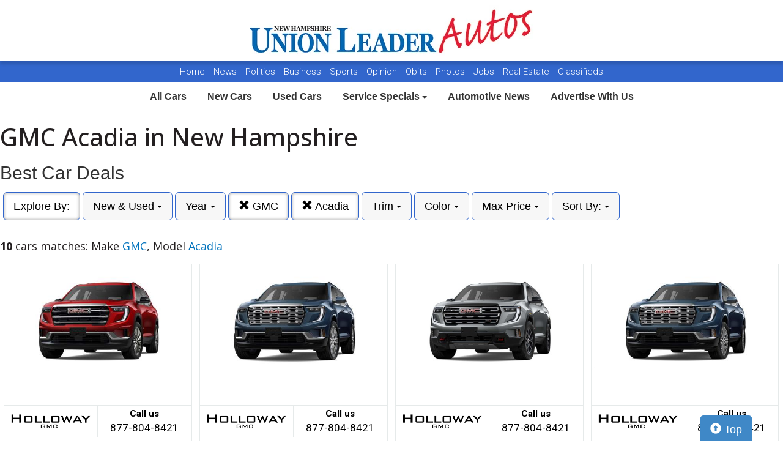

--- FILE ---
content_type: text/html; charset=UTF-8
request_url: https://autos.unionleader.com/search?&sf_make=GMC&sf_model=Acadia
body_size: 8779
content:
<!doctype html>
<html lang="en">
<head>
<meta http-equiv="Content-Type" content="text/html; charset=utf-8" />
<title>GMC Acadia in New Hampshire</title>
<meta name="description" content="Schedule Your Test Drive Today! Make GMC,  Model Acadia">
<meta name="viewport" content="width=device-width, initial-scale=1, maximum-scale=5, user-scalable=yes">
<meta name="format-detection" content="telephone=yes">
<link rel="icon" type="image/png" href="https://autos.unionleader.com/fledit/res/website-37-site_favicon_image.png" />

<script src="https://ajax.googleapis.com/ajax/libs/jquery/3.5.1/jquery.min.js"></script>


<!-- Latest compiled and minified CSS -->
<link rel="stylesheet" href="https://stackpath.bootstrapcdn.com/bootstrap/3.4.1/css/bootstrap.min.css" integrity="sha384-HSMxcRTRxnN+Bdg0JdbxYKrThecOKuH5zCYotlSAcp1+c8xmyTe9GYg1l9a69psu" crossorigin="anonymous"   media="all">



<!-- Latest compiled and minified JavaScript -->
<script src="https://stackpath.bootstrapcdn.com/bootstrap/3.4.1/js/bootstrap.min.js" integrity="sha384-aJ21OjlMXNL5UyIl/XNwTMqvzeRMZH2w8c5cRVpzpU8Y5bApTppSuUkhZXN0VxHd" crossorigin="anonymous" async></script>

<link href="https://fonts.googleapis.com/css?family=Nunito:800|Open+Sans:500,600,700,800,800i,normal|Roboto:300,400,700,900" rel="stylesheet"  media="all"> 
	<link href='https://fonts.googleapis.com/css?family=Roboto:400,300,100,500,700,900' rel='stylesheet' type='text/css'  media="all">
	<link href='https://fonts.googleapis.com/css?family=Open+Sans:400,600,700,800' rel='stylesheet' type='text/css'  media="all">
	
<!--
<link href="layout.css" rel="stylesheet"> 
--->





<link rel="stylesheet" type="text/css" href="/fledit/get/website/37.css?minify=1&webp=1&98654" media="all">
<script type="text/javascript">


var et_url = 'https://analytics-prd.aws.wehaa.net/api/v1/trackings';
var trk_domain = "autos.unionleader.com";
var trk_source = "website";
var trk_group = "default";

function et_send(data){
    var xhr = new XMLHttpRequest();
    //xhr.withCredentials = true;
    xhr.addEventListener("readystatechange", function () {
      if (this.readyState === this.DONE) {
        //console.log(this.responseText);
      }
    });
    xhr.open("POST", et_url);
    xhr.setRequestHeader("content-type", "application/json");
    xhr.setRequestHeader("x-tenant", 'ua-90558582-1');
    //xhr.setRequestHeader("auth", et_token);
    xhr.setRequestHeader("x-cat", 'dealers');
    xhr.send(data);

}



</script>


<script type="text/javascript">
    /*begin elastic tracking*/
    var data_send = {         trk_group: trk_group    };
    var tracking_data = JSON.stringify({ "action": "pageview", "category": 'search',  "value": 1, "domain": trk_domain, "source": trk_source, "label": data_send });
    et_send(tracking_data);
    /*end elastic tracking*/
</script>
</head>

<body class="search-grid-container">

	<a class="skip-to-content-link" href="#nav_bar">skip to content</a>
<script type='text/javascript' src='//platform-api.sharethis.com/js/sharethis.js#property=58b6df06bdcfdf001263b51e&product=inline-share-buttons' async='async' defer></script>





<div id="main_logo_bar">
		<a href="/" class="logo has_logo_responsive" title="home">
		&nbsp;
	</a>
</div>
<nav id="navExternal">

  <div id="navExternalItems">
    <div>
      <a href="http://www.unionleader.com/" target="_blank" rel="noopener">Home</a>
      <a href="http://www.unionleader.com/news/" target="_blank" rel="noopener">News</a>
      <a href="http://www.unionleader.com/news/politics/" target="_blank" rel="noopener">Politics</a>
      <a href="http://www.unionleader.com/news/business/" target="_blank" rel="noopener"> Business </a>
      <a href="http://www.unionleader.com/sports/" target="_blank" rel="noopener"> Sports </a>
      <a href="http://www.unionleader.com/opinion/" target="_blank" rel="noopener"> Opinion </a>
      <a href="https://www.legacy.com/obituaries/unionleader/" target="_blank" rel="noopener"> Obits </a>
      
      <a href="http://www.unionleader.com/multimedia/" target="_blank" rel="noopener"> Photos </a>
      <a href="https://newhampshireunionleader.jobboard.io/" target="_blank" rel="noopener"> Jobs </a>
      <a href="http://www.unionleader.com/news/homes/" target="_blank" rel="noopener"> Real Estate </a>
      <a href="http://www.unionleader.com/classifieds/" target="_blank" rel="noopener"> Classifieds </a>

    </div>
  </div>
</nav>
<style>
#navExternal{

text-align: center;
font-size: 15px;

background-color: #3266cc;
color:#ffffff;
height:34px !important; 
line-height:34px !important; 
min-height: 34px !important; 
text-align:center;
border-radius:0px;
overflow:hidden !important;
}
#navExternalItems{
overflow:hidden !important;
display: flex !important;
justify-content: center;
}
#navExternal a{
color:#ffffff;
text-decoration:none;
margin: 0px 5px 0px 5px;
font-family: "Roboto", sans-serif;
font-weight: 300 !important;
}


#nav-top-cus{

padding: 2px 0px 2px 0px;
border-bottom: solid 1px #1e1e1e;
}
#nav-top-cus .btn-default{
border-color:white;
font-weight:bold;
padding: 10px 14px;
font-size: 16px;
}

.navbar-toggle .icon-bar{
background-color: #000;
}
</style>

<nav id="nav-top-cus" style="text-align: center;" class="main_content_width">
<div class="container-fluid">
<div class="navbar-header">
	


	<button type="button" class="navbar-toggle collapsed" data-toggle="collapse" data-target="#navbarSupportedContent" aria-expanded="false">
	        <span class="sr-only">Toggle navigation</span>
	        <span class="icon-bar"></span>
	        <span class="icon-bar"></span>
	        <span class="icon-bar"></span>
	      </button>
</div>

	<div class="collapse navbar-collapse" id="navbarSupportedContent">
<a href="/" class="btn btn-default btn-sm">All Cars</a>
	<a href="/search?ctype=New" class="btn btn-default btn-sm">New Cars</a>
	<a href="/search?ctype=Used" class="btn btn-default btn-sm">Used Cars</a>


<div class="btn-group" role="group">
							<button type="button" class="btn btn-default dropdown-toggle" data-toggle="dropdown" aria-haspopup="true" aria-expanded="false" id="drop_ncs">
							Service Specials
							<span class="caret"></span>
							</button>
							<ul class="dropdown-menu dropdown-menu-center" id="menu_ncs">
			</ul></div>

	<a href="http://www.unionleader.com/news/business/transportation/" class="btn btn-default btn-sm" rel="noopener">Automotive News</a>
	<a href="http://www.unionleader.com/advertising/jumpstart-your-new-and-used-car-advertising-strategy/article_84ba3152-dc9e-11e8-8ced-37438ae721ed.html" class="btn btn-default btn-sm" rel="noopener">Advertise With Us</a>

	
	</div>
</div>
</nav>

<div class="search-grid-container-all main_content_width">
	
<!--------------- ----------------->


<div class="search-grid-container-header">

	<div class="main_content_width">
		<div id="h1_area" class="">

			<div id="the_h1"><h1>GMC Acadia in New Hampshire</h1></div>
			<span id="the_h2"><h2>Best Car Deals</h2></span>

		</div>
	</div>

	

	<div class="" id="nav_bar">
	
<div id="navtop" style="width: 100%" class="main_content_width">
	<nav>

		<div class="btn-group" role="group" style="margin-top: 5px;">
			<button type="button" class="btn btn-default active" aria-expanded="false" id="btn_filter_by">Explore By:	</button>
		</div>

						<div class="btn-group" role="group" style="margin-top: 5px;">
							<button type="button" class="btn btn-default dropdown-toggle" data-toggle="dropdown" aria-haspopup="true" aria-expanded="false" id="drop_ctype">
							New & Used
							<span class="caret"></span>
							</button>
							<ul class="dropdown-menu dropdown-menu-center" id="menu_ctype">
				<li><a href="./search?sf_make=GMC&sf_model=Acadia&ctype=New" onclick="return loadCarList(this.href);"><span id="filter_opt_New">New</span> (7)</a></li><li><a href="./search?sf_make=GMC&sf_model=Acadia&ctype=Used" onclick="return loadCarList(this.href);"><span id="filter_opt_Used">Used</span> (3)</a></li> </ul></div>

						<div class="btn-group" role="group" style="margin-top: 5px;">
							<button type="button" class="btn btn-default dropdown-toggle" data-toggle="dropdown" aria-haspopup="true" aria-expanded="false" id="drop_sf_year">
							Year
							<span class="caret"></span>
							</button>
							<ul class="dropdown-menu dropdown-menu-center" id="menu_sf_year">
				<li><a href="./search?sf_make=GMC&sf_model=Acadia&sf_year=2026" onclick="return loadCarList(this.href);">2026 (5)</a></li><li><a href="./search?sf_make=GMC&sf_model=Acadia&sf_year=2025" onclick="return loadCarList(this.href);">2025 (2)</a></li><li><a href="./search?sf_make=GMC&sf_model=Acadia&sf_year=2023" onclick="return loadCarList(this.href);">2023 (2)</a></li><li><a href="./search?sf_make=GMC&sf_model=Acadia&sf_year=2022" onclick="return loadCarList(this.href);">2022 (1)</a></li> </ul></div>

					<div class="btn-group" role="group" style="margin-top: 5px;">
						<a href="./search?" onclick="return loadCarList(this.href);" type="button" class="btn btn-default dropdown-toggle active">
						<span class="glyphicon glyphicon-remove"></span> 
						GMC
			
						</a>
						</div>
			

					<div class="btn-group" role="group" style="margin-top: 5px;">
						<a href="./search?sf_make=GMC&" onclick="return loadCarList(this.href);" type="button" class="btn btn-default dropdown-toggle active">
						<span class="glyphicon glyphicon-remove"></span> 
						Acadia
			
						</a>
						</div>
			

						<div class="btn-group" role="group" style="margin-top: 5px;">
							<button type="button" class="btn btn-default dropdown-toggle" data-toggle="dropdown" aria-haspopup="true" aria-expanded="false" id="drop_sf_trim">
							Trim
							<span class="caret"></span>
							</button>
							<ul class="dropdown-menu dropdown-menu-center" id="menu_sf_trim">
				<li><a href="./search?sf_make=GMC&sf_model=Acadia&sf_trim=AWD+Elevation" onclick="return loadCarList(this.href);">AWD Elevation (1)</a></li><li><a href="./search?sf_make=GMC&sf_model=Acadia&sf_trim=AWD+Denali" onclick="return loadCarList(this.href);">AWD Denali (3)</a></li><li><a href="./search?sf_make=GMC&sf_model=Acadia&sf_trim=AWD+AT4" onclick="return loadCarList(this.href);">AWD AT4 (2)</a></li><li><a href="./search?sf_make=GMC&sf_model=Acadia&sf_trim=AWD+Denali+Ultimate" onclick="return loadCarList(this.href);">AWD Denali Ultimate (1)</a></li> </ul></div>

						<div class="btn-group" role="group" style="margin-top: 5px;">
							<button type="button" class="btn btn-default dropdown-toggle" data-toggle="dropdown" aria-haspopup="true" aria-expanded="false" id="drop_sf_color">
							Color
							<span class="caret"></span>
							</button>
							<ul class="dropdown-menu dropdown-menu-center" id="menu_sf_color">
				<li><a href="./search?sf_make=GMC&sf_model=Acadia&sf_color=Volcanic+Red+Tintcoat" onclick="return loadCarList(this.href);">Volcanic Red Tintcoat (1)</a></li><li><a href="./search?sf_make=GMC&sf_model=Acadia&sf_color=Downpour+Metallic" onclick="return loadCarList(this.href);">Downpour Metallic (2)</a></li><li><a href="./search?sf_make=GMC&sf_model=Acadia&sf_color=Sterling+Metallic" onclick="return loadCarList(this.href);">Sterling Metallic (1)</a></li><li><a href="./search?sf_make=GMC&sf_model=Acadia&sf_color=Ebony+Twilight+Metallic+Jet+Black%2C+Perforated+Leather-Appointed+Seat+Trim" onclick="return loadCarList(this.href);">Ebony Twilight Metallic Jet Black, Perforated Leather-Appointed Seat Trim (1)</a></li><li><a href="./search?sf_make=GMC&sf_model=Acadia&sf_color=Glacier+White+Tricoat" onclick="return loadCarList(this.href);">Glacier White Tricoat (2)</a></li><li><a href="./search?sf_make=GMC&sf_model=Acadia&sf_color=Summit+White+Jet+Black%2C+Premium+Cloth+Seat+Trim" onclick="return loadCarList(this.href);">Summit White Jet Black, Premium Cloth Seat Trim (2)</a></li><li><a href="./search?sf_make=GMC&sf_model=Acadia&sf_color=Summit+White" onclick="return loadCarList(this.href);">Summit White (1)</a></li> </ul></div>




						<div class="btn-group" role="group" style="margin-top: 5px;">
							<button type="button" class="btn btn-default dropdown-toggle" data-toggle="dropdown" aria-haspopup="true" aria-expanded="false" id="drop_max_price">
							Max Price
							<span class="caret"></span>
							</button>
							<ul class="dropdown-menu dropdown-menu-center" id="menu_max_price">
				<li><a href="./search?sf_make=GMC&sf_model=Acadia&max_price=30000" onclick="return loadCarList(this.href);"> &lt; $30,000 (2)</a></li><li><a href="./search?sf_make=GMC&sf_model=Acadia&max_price=35000" onclick="return loadCarList(this.href);"> &lt; $35,000 (3)</a></li><li><a href="./search?sf_make=GMC&sf_model=Acadia&max_price=50000" onclick="return loadCarList(this.href);"> &lt; $50,000 (4)</a></li><li><a href="./search?sf_make=GMC&sf_model=Acadia&max_price=55000" onclick="return loadCarList(this.href);"> &lt; $55,000 (6)</a></li><li><a href="./search?sf_make=GMC&sf_model=Acadia&max_price=65000" onclick="return loadCarList(this.href);"> &lt; $65,000 (7)</a></li><li><a href="./search?sf_make=GMC&sf_model=Acadia&max_price=70000" onclick="return loadCarList(this.href);"> &lt; $70,000 (10)</a></li> </ul></div>

					<div class="btn-group" role="group" style="margin-top: 5px;">
						<button type="button" class="btn btn-default dropdown-toggle" data-toggle="dropdown" aria-haspopup="true" aria-expanded="false" id="drop_sort">
						Sort By: <b></b>
						<span class="caret"></span>
						</button>
						<ul class="dropdown-menu dropdown-menu-center" id="menu_sort">
			<li><a href="./search?sf_make=GMC&sf_model=Acadia&sort=priceDesc" onclick="return loadCarList(this.href);" rel="nofollow">Highest Price</a></li><li><a href="./search?sf_make=GMC&sf_model=Acadia&sort=priceAsc" onclick="return loadCarList(this.href);" rel="nofollow">Lowest Price</a></li><li><a href="./search?sf_make=GMC&sf_model=Acadia&sort=discountDesc" onclick="return loadCarList(this.href);" rel="nofollow">Highest Discount</a></li><li><a href="./search?sf_make=GMC&sf_model=Acadia&sort=monthDesc" onclick="return loadCarList(this.href);" rel="nofollow">$ / Month Desc</a></li><li><a href="./search?sf_make=GMC&sf_model=Acadia&sort=monthAsc" onclick="return loadCarList(this.href);" rel="nofollow">$ / Month Asc</a></li> </ul></div>

		<input type="hidden" id="current_page" value="1" /><input type="hidden" id="filter_ctype" value="" /><input type="hidden" id="filter_location" value="" /><input type="hidden" id="filter_sf_year" value="" /><input type="hidden" id="filter_sf_bodyStyle" value="" /><input type="hidden" id="filter_sf_make" value="GMC" /><input type="hidden" id="filter_sf_model" value="Acadia" /><input type="hidden" id="filter_author_id" value="" /><input type="hidden" id="filter_sf_fuel_type" value="" /><input type="hidden" id="filter_max_price" value="" /><input type="hidden" id="filter_sf_trim" value="" /><input type="hidden" id="filter_sf_color" value="" /><input type="hidden" id="filter_sort" value="dealerPriorityDesc" />

	</nav>
</div>
	</div><!-- /.container-fluid -->

	
</div>
<!---------------- ---------------->

<div class="main_content_width">
	<div id="cars_content">
		<div id="cars_num_info" ><p><span>10</span> cars matches: Make <b>GMC</b>,  Model <b>Acadia</b></p></div>
		
		<div id="car_list">
			<div class="cars-grid-list">
				<div class="car-grid dealer659" data-article-id="5116448" data-dealer-id="659" data-section-id="1224">
<a href="https://autos.unionleader.com/go.php?dealer_id=659&article_id=5116448&ga_id=UA-90558582-1&source=website&url=https%3A%2F%2Fwww.hollowayauto.com%2Fnew-Portsmouth-2025-GMC-Acadia-AWD%2BElevation-1GKENNRS1SJ202517%3Futm_source%3DUnion_Leader%26utm_medium%3DOnline%26utm_campaign%3DUnionLeaderAutos%26utm_content%3DWPC%2C1.pid%2C0.did%2C659.didb%2C659.aid%2C5116448.sid%2C0.gap%2C90558582_1.xso%2Cwebsite&vh=3dd961814f657157425cdfc19d204dcbf43adff4" target="_blank" class="track-car-clk" rel="nofollow">
	<div class="car-img-container">

			<img src="https://cars-static.wehaacdn.com/autoevents-aws-wehaa-net/web/images/img.52185049.480x0.0.jpg" class="img-responsive main-image"  onerror="if (this.src != '/web/css/themes/default/imgs/default-photo.png') this.src = '/event/nopicture.jpg';" alt="2025 GMC Acadia." >
	</div>
			<div class="logo-phone ">
				<div class="logo">
					<img src="https://cars-static.wehaacdn.com/autoevents-aws-wehaa-net/web/images/img.48293409.png" class="img-responsive dealer-logo" alt="Holloway Buick GMC">
				</div>
				<div class="phone_c">
					Call us<br>
					<div class="phone">877-804-8421</div>
				</div>
			</div>
			<div class="data-pad">
				<div class="flexc">
					<div class="title">2025 GMC Acadia</div>
				</div>

				<div class="car-vin-stock">
					<div class="sf_vin">VIN: <b>1GKENNRS1SJ202517</b></div>
					<div class="sf_stock">STOCK #: <b>G25122</b></div>
				</div>

				<div class="msrp_price_txt " > 
					<div class="price_label">
						MSRP:
					</div>
					<div class="price">
						$49,575&nbsp;&nbsp;&nbsp;
					</div>
				</div>

				<div class="discount_txt " > 
					<div class="price_label">
						Dealer Discount
					</div>
					<div class="price">
						$4,001&nbsp;&nbsp;&nbsp;
					</div>
				</div>

				<div class="discount_txt" style="display:none"> 
					<div class="price_label">
						&nbsp;&nbsp;&nbsp;Phone
					</div>
					<div class="price">
						-&nbsp;&nbsp;&nbsp;
					</div>
				</div>

			</div>
				<div class="price_txt">
					<div class="price_label">
						<span>Click Here</span>
					</div>
					<div class="price">
						$45,574
					</div>
				</div>
</a>
</div><div class="car-grid dealer659" data-article-id="5237780" data-dealer-id="659" data-section-id="1224">
<a href="https://autos.unionleader.com/go.php?dealer_id=659&article_id=5237780&ga_id=UA-90558582-1&source=website&url=https%3A%2F%2Fwww.hollowayauto.com%2Fnew-Portsmouth-2026-GMC-Acadia-AWD%2BDenali-1GKENRKS5TJ264845%3Futm_source%3DUnion_Leader%26utm_medium%3DOnline%26utm_campaign%3DUnionLeaderAutos%26utm_content%3DWPC%2C1.pid%2C0.did%2C659.didb%2C659.aid%2C5237780.sid%2C0.gap%2C90558582_1.xso%2Cwebsite&vh=128477ac7088dd7d603af839b48976e03c9792f1" target="_blank" class="track-car-clk" rel="nofollow">
	<div class="car-img-container">

			<img src="https://cars-static.wehaacdn.com/autoevents-aws-wehaa-net/web/images/img.52185103.480x0.0.jpg" class="img-responsive main-image"  onerror="if (this.src != '/web/css/themes/default/imgs/default-photo.png') this.src = '/event/nopicture.jpg';" alt="2026 GMC Acadia." >
	</div>
			<div class="logo-phone ">
				<div class="logo">
					<img src="https://cars-static.wehaacdn.com/autoevents-aws-wehaa-net/web/images/img.48293409.png" class="img-responsive dealer-logo" alt="Holloway Buick GMC">
				</div>
				<div class="phone_c">
					Call us<br>
					<div class="phone">877-804-8421</div>
				</div>
			</div>
			<div class="data-pad">
				<div class="flexc">
					<div class="title">2026 GMC Acadia</div>
				</div>

				<div class="car-vin-stock">
					<div class="sf_vin">VIN: <b>1GKENRKS5TJ264845</b></div>
					<div class="sf_stock">STOCK #: <b>G26158</b></div>
				</div>

				<div class="msrp_price_txt no_discount" > 
					<div class="price_label">
						MSRP:
					</div>
					<div class="price">
						-&nbsp;&nbsp;&nbsp;
					</div>
				</div>

				<div class="discount_txt no_discount" > 
					<div class="price_label">
						Dealer Discount
					</div>
					<div class="price">
						Call Us&nbsp;&nbsp;&nbsp;
					</div>
				</div>

				<div class="discount_txt" style="display:none"> 
					<div class="price_label">
						&nbsp;&nbsp;&nbsp;Phone
					</div>
					<div class="price">
						-&nbsp;&nbsp;&nbsp;
					</div>
				</div>

			</div>
				<div class="price_txt">
					<div class="price_label">
						<span>Click Here</span>
					</div>
					<div class="price">
						$67,804
					</div>
				</div>
</a>
</div><div class="car-grid dealer659" data-article-id="5218367" data-dealer-id="659" data-section-id="1224">
<a href="https://autos.unionleader.com/go.php?dealer_id=659&article_id=5218367&ga_id=UA-90558582-1&source=website&url=https%3A%2F%2Fwww.hollowayauto.com%2Fnew-Portsmouth-2026-GMC-Acadia-AWD%2BAT4-1GKENPKS1TJ225545%3Futm_source%3DUnion_Leader%26utm_medium%3DOnline%26utm_campaign%3DUnionLeaderAutos%26utm_content%3DWPC%2C1.pid%2C0.did%2C659.didb%2C659.aid%2C5218367.sid%2C0.gap%2C90558582_1.xso%2Cwebsite&vh=2d8008691b85852cb54a8c9e56145260d2c36648" target="_blank" class="track-car-clk" rel="nofollow">
	<div class="car-img-container">

			<img src="https://cars-static.wehaacdn.com/autoevents-aws-wehaa-net/web/images/img.52185078.480x0.0.jpg" class="img-responsive main-image"  onerror="if (this.src != '/web/css/themes/default/imgs/default-photo.png') this.src = '/event/nopicture.jpg';" alt="2026 GMC Acadia." >
	</div>
			<div class="logo-phone ">
				<div class="logo">
					<img src="https://cars-static.wehaacdn.com/autoevents-aws-wehaa-net/web/images/img.48293409.png" class="img-responsive dealer-logo" alt="Holloway Buick GMC">
				</div>
				<div class="phone_c">
					Call us<br>
					<div class="phone">877-804-8421</div>
				</div>
			</div>
			<div class="data-pad">
				<div class="flexc">
					<div class="title">2026 GMC Acadia</div>
				</div>

				<div class="car-vin-stock">
					<div class="sf_vin">VIN: <b>1GKENPKS1TJ225545</b></div>
					<div class="sf_stock">STOCK #: <b>G26116</b></div>
				</div>

				<div class="msrp_price_txt " > 
					<div class="price_label">
						MSRP:
					</div>
					<div class="price">
						$55,840&nbsp;&nbsp;&nbsp;
					</div>
				</div>

				<div class="discount_txt " > 
					<div class="price_label">
						Dealer Discount
					</div>
					<div class="price">
						$1,841&nbsp;&nbsp;&nbsp;
					</div>
				</div>

				<div class="discount_txt" style="display:none"> 
					<div class="price_label">
						&nbsp;&nbsp;&nbsp;Phone
					</div>
					<div class="price">
						-&nbsp;&nbsp;&nbsp;
					</div>
				</div>

			</div>
				<div class="price_txt">
					<div class="price_label">
						<span>Click Here</span>
					</div>
					<div class="price">
						$53,999
					</div>
				</div>
</a>
</div><div class="car-grid dealer659" data-article-id="5233500" data-dealer-id="659" data-section-id="1224">
<a href="https://autos.unionleader.com/go.php?dealer_id=659&article_id=5233500&ga_id=UA-90558582-1&source=website&url=https%3A%2F%2Fwww.hollowayauto.com%2Fnew-Portsmouth-2026-GMC-Acadia-AWD%2BDenali-1GKENRKS4TJ253805%3Futm_source%3DUnion_Leader%26utm_medium%3DOnline%26utm_campaign%3DUnionLeaderAutos%26utm_content%3DWPC%2C1.pid%2C0.did%2C659.didb%2C659.aid%2C5233500.sid%2C0.gap%2C90558582_1.xso%2Cwebsite&vh=5b002f0d87ff3e6085f38307653562da6e70fe0c" target="_blank" class="track-car-clk" rel="nofollow">
	<div class="car-img-container">

			<img src="https://cars-static.wehaacdn.com/autoevents-aws-wehaa-net/web/images/img.52185091.480x0.0.jpg" class="img-responsive main-image"  onerror="if (this.src != '/web/css/themes/default/imgs/default-photo.png') this.src = '/event/nopicture.jpg';" alt="2026 GMC Acadia." >
	</div>
			<div class="logo-phone ">
				<div class="logo">
					<img src="https://cars-static.wehaacdn.com/autoevents-aws-wehaa-net/web/images/img.48293409.png" class="img-responsive dealer-logo" alt="Holloway Buick GMC">
				</div>
				<div class="phone_c">
					Call us<br>
					<div class="phone">877-804-8421</div>
				</div>
			</div>
			<div class="data-pad">
				<div class="flexc">
					<div class="title">2026 GMC Acadia</div>
				</div>

				<div class="car-vin-stock">
					<div class="sf_vin">VIN: <b>1GKENRKS4TJ253805</b></div>
					<div class="sf_stock">STOCK #: <b>G26145</b></div>
				</div>

				<div class="msrp_price_txt no_discount" > 
					<div class="price_label">
						MSRP:
					</div>
					<div class="price">
						-&nbsp;&nbsp;&nbsp;
					</div>
				</div>

				<div class="discount_txt no_discount" > 
					<div class="price_label">
						Dealer Discount
					</div>
					<div class="price">
						Call Us&nbsp;&nbsp;&nbsp;
					</div>
				</div>

				<div class="discount_txt" style="display:none"> 
					<div class="price_label">
						&nbsp;&nbsp;&nbsp;Phone
					</div>
					<div class="price">
						-&nbsp;&nbsp;&nbsp;
					</div>
				</div>

			</div>
				<div class="price_txt">
					<div class="price_label">
						<span>Click Here</span>
					</div>
					<div class="price">
						$65,204
					</div>
				</div>
</a>
</div><div class="car-grid dealer659" data-article-id="5205356" data-dealer-id="659" data-section-id="1225">
<a href="https://autos.unionleader.com/go.php?dealer_id=659&article_id=5205356&ga_id=UA-90558582-1&source=website&url=https%3A%2F%2Fwww.hollowayauto.com%2Fused-Portsmouth-2022-GMC-Acadia-AT4-1GKKNLLSXNZ160211%3Futm_source%3DUnion_Leader%26utm_medium%3DOnline%26utm_campaign%3DUnionLeaderAutos%26utm_content%3DWPC%2C1.pid%2C0.did%2C659.didb%2C659.aid%2C5205356.sid%2C0.gap%2C90558582_1.xso%2Cwebsite&vh=0d0a62e73c2df832939001d255f7656f1992cde7" target="_blank" class="track-car-clk" rel="nofollow">
	<div class="car-img-container">

			<img src="https://cars-static.wehaacdn.com/autoevents-aws-wehaa-net/web/images/img.52182444.480x0.0.jpg" class="img-responsive main-image"  onerror="if (this.src != '/web/css/themes/default/imgs/default-photo.png') this.src = '/event/nopicture.jpg';" alt="2022 GMC Acadia." >
	</div>
			<div class="logo-phone ">
				<div class="logo">
					<img src="https://cars-static.wehaacdn.com/autoevents-aws-wehaa-net/web/images/img.48293409.png" class="img-responsive dealer-logo" alt="Holloway Buick GMC">
				</div>
				<div class="phone_c">
					Call us<br>
					<div class="phone">877-804-8421</div>
				</div>
			</div>
			<div class="data-pad">
				<div class="flexc">
					<div class="title">2022 GMC Acadia</div>
				</div>

				<div class="car-vin-stock">
					<div class="sf_vin">VIN: <b>1GKKNLLSXNZ160211</b></div>
					<div class="sf_stock">STOCK #: <b>G26082A</b></div>
				</div>

				<div class="msrp_price_txt no_discount" > 
					<div class="price_label">
						MSRP:
					</div>
					<div class="price">
						-&nbsp;&nbsp;&nbsp;
					</div>
				</div>

				<div class="discount_txt no_discount" > 
					<div class="price_label">
						Dealer Discount
					</div>
					<div class="price">
						Call Us&nbsp;&nbsp;&nbsp;
					</div>
				</div>

				<div class="discount_txt" style="display:none"> 
					<div class="price_label">
						&nbsp;&nbsp;&nbsp;Phone
					</div>
					<div class="price">
						-&nbsp;&nbsp;&nbsp;
					</div>
				</div>

			</div>
				<div class="price_txt">
					<div class="price_label">
						<span>Click Here</span>
					</div>
					<div class="price">
						$28,290
					</div>
				</div>
</a>
</div><div class="car-grid dealer659" data-article-id="5217078" data-dealer-id="659" data-section-id="1224">
<a href="https://autos.unionleader.com/go.php?dealer_id=659&article_id=5217078&ga_id=UA-90558582-1&source=website&url=https%3A%2F%2Fwww.hollowayauto.com%2Fnew-Portsmouth-2026-GMC-Acadia-AWD%2BAT4-1GKENPKS6TJ177136%3Futm_source%3DUnion_Leader%26utm_medium%3DOnline%26utm_campaign%3DUnionLeaderAutos%26utm_content%3DWPC%2C1.pid%2C0.did%2C659.didb%2C659.aid%2C5217078.sid%2C0.gap%2C90558582_1.xso%2Cwebsite&vh=349a8b206bba8a54d8ad6e0ed54993b5999fb94f" target="_blank" class="track-car-clk" rel="nofollow">
	<div class="car-img-container">

			<img src="https://cars-static.wehaacdn.com/autoevents-aws-wehaa-net/web/images/img.52185079.480x0.0.jpg" class="img-responsive main-image"  onerror="if (this.src != '/web/css/themes/default/imgs/default-photo.png') this.src = '/event/nopicture.jpg';" alt="2026 GMC Acadia." >
	</div>
			<div class="logo-phone ">
				<div class="logo">
					<img src="https://cars-static.wehaacdn.com/autoevents-aws-wehaa-net/web/images/img.48293409.png" class="img-responsive dealer-logo" alt="Holloway Buick GMC">
				</div>
				<div class="phone_c">
					Call us<br>
					<div class="phone">877-804-8421</div>
				</div>
			</div>
			<div class="data-pad">
				<div class="flexc">
					<div class="title">2026 GMC Acadia</div>
				</div>

				<div class="car-vin-stock">
					<div class="sf_vin">VIN: <b>1GKENPKS6TJ177136</b></div>
					<div class="sf_stock">STOCK #: <b>G26113</b></div>
				</div>

				<div class="msrp_price_txt " > 
					<div class="price_label">
						MSRP:
					</div>
					<div class="price">
						$55,740&nbsp;&nbsp;&nbsp;
					</div>
				</div>

				<div class="discount_txt " > 
					<div class="price_label">
						Dealer Discount
					</div>
					<div class="price">
						$1,841&nbsp;&nbsp;&nbsp;
					</div>
				</div>

				<div class="discount_txt" style="display:none"> 
					<div class="price_label">
						&nbsp;&nbsp;&nbsp;Phone
					</div>
					<div class="price">
						-&nbsp;&nbsp;&nbsp;
					</div>
				</div>

			</div>
				<div class="price_txt">
					<div class="price_label">
						<span>Click Here</span>
					</div>
					<div class="price">
						$53,899
					</div>
				</div>
</a>
</div><div class="car-grid dealer659" data-article-id="5228267" data-dealer-id="659" data-section-id="1225">
<a href="https://autos.unionleader.com/go.php?dealer_id=659&article_id=5228267&ga_id=UA-90558582-1&source=website&url=https%3A%2F%2Fwww.hollowayauto.com%2Fused-Portsmouth-2023-GMC-Acadia-SLE-1GKKNRL44PZ258383%3Futm_source%3DUnion_Leader%26utm_medium%3DOnline%26utm_campaign%3DUnionLeaderAutos%26utm_content%3DWPC%2C1.pid%2C0.did%2C659.didb%2C659.aid%2C5228267.sid%2C0.gap%2C90558582_1.xso%2Cwebsite&vh=9bdc537779e0ae5f8a0e480c62a461332534e260" target="_blank" class="track-car-clk" rel="nofollow">
	<div class="car-img-container">

			<img src="https://cars-static.wehaacdn.com/autoevents-aws-wehaa-net/web/images/img.52182427.480x360.0.png" class="img-responsive main-image"  onerror="if (this.src != '/web/css/themes/default/imgs/default-photo.png') this.src = '/event/nopicture.jpg';" alt="2023 GMC Acadia." >
	</div>
			<div class="logo-phone ">
				<div class="logo">
					<img src="https://cars-static.wehaacdn.com/autoevents-aws-wehaa-net/web/images/img.48293409.png" class="img-responsive dealer-logo" alt="Holloway Buick GMC">
				</div>
				<div class="phone_c">
					Call us<br>
					<div class="phone">877-804-8421</div>
				</div>
			</div>
			<div class="data-pad">
				<div class="flexc">
					<div class="title">2023 GMC Acadia</div>
				</div>

				<div class="car-vin-stock">
					<div class="sf_vin">VIN: <b>1GKKNRL44PZ258383</b></div>
					<div class="sf_stock">STOCK #: <b>63538</b></div>
				</div>

				<div class="msrp_price_txt no_discount" > 
					<div class="price_label">
						MSRP:
					</div>
					<div class="price">
						-&nbsp;&nbsp;&nbsp;
					</div>
				</div>

				<div class="discount_txt no_discount" > 
					<div class="price_label">
						Dealer Discount
					</div>
					<div class="price">
						Call Us&nbsp;&nbsp;&nbsp;
					</div>
				</div>

				<div class="discount_txt" style="display:none"> 
					<div class="price_label">
						&nbsp;&nbsp;&nbsp;Phone
					</div>
					<div class="price">
						-&nbsp;&nbsp;&nbsp;
					</div>
				</div>

			</div>
				<div class="price_txt">
					<div class="price_label">
						<span>Click Here</span>
					</div>
					<div class="price">
						$30,270
					</div>
				</div>
</a>
</div><div class="car-grid dealer659" data-article-id="5234200" data-dealer-id="659" data-section-id="1224">
<a href="https://autos.unionleader.com/go.php?dealer_id=659&article_id=5234200&ga_id=UA-90558582-1&source=website&url=https%3A%2F%2Fwww.hollowayauto.com%2Fnew-Portsmouth-2026-GMC-Acadia-AWD%2BDenali%2BUltimate-1GKENTKS1TJ255847%3Futm_source%3DUnion_Leader%26utm_medium%3DOnline%26utm_campaign%3DUnionLeaderAutos%26utm_content%3DWPC%2C1.pid%2C0.did%2C659.didb%2C659.aid%2C5234200.sid%2C0.gap%2C90558582_1.xso%2Cwebsite&vh=5ab2de42045bdba31507e3503af1fabe57ea3aaa" target="_blank" class="track-car-clk" rel="nofollow">
	<div class="car-img-container">

			<img src="https://cars-static.wehaacdn.com/autoevents-aws-wehaa-net/web/images/img.52185089.480x0.0.jpg" class="img-responsive main-image"  onerror="if (this.src != '/web/css/themes/default/imgs/default-photo.png') this.src = '/event/nopicture.jpg';" alt="2026 GMC Acadia." >
	</div>
			<div class="logo-phone ">
				<div class="logo">
					<img src="https://cars-static.wehaacdn.com/autoevents-aws-wehaa-net/web/images/img.48293409.png" class="img-responsive dealer-logo" alt="Holloway Buick GMC">
				</div>
				<div class="phone_c">
					Call us<br>
					<div class="phone">877-804-8421</div>
				</div>
			</div>
			<div class="data-pad">
				<div class="flexc">
					<div class="title">2026 GMC Acadia</div>
				</div>

				<div class="car-vin-stock">
					<div class="sf_vin">VIN: <b>1GKENTKS1TJ255847</b></div>
					<div class="sf_stock">STOCK #: <b>G26147</b></div>
				</div>

				<div class="msrp_price_txt no_discount" > 
					<div class="price_label">
						MSRP:
					</div>
					<div class="price">
						-&nbsp;&nbsp;&nbsp;
					</div>
				</div>

				<div class="discount_txt no_discount" > 
					<div class="price_label">
						Dealer Discount
					</div>
					<div class="price">
						Call Us&nbsp;&nbsp;&nbsp;
					</div>
				</div>

				<div class="discount_txt" style="display:none"> 
					<div class="price_label">
						&nbsp;&nbsp;&nbsp;Phone
					</div>
					<div class="price">
						-&nbsp;&nbsp;&nbsp;
					</div>
				</div>

			</div>
				<div class="price_txt">
					<div class="price_label">
						<span>Click Here</span>
					</div>
					<div class="price">
						$68,489
					</div>
				</div>
</a>
</div><div class="car-grid dealer659" data-article-id="5215978" data-dealer-id="659" data-section-id="1225">
<a href="https://autos.unionleader.com/go.php?dealer_id=659&article_id=5215978&ga_id=UA-90558582-1&source=website&url=https%3A%2F%2Fwww.hollowayauto.com%2Fused-Portsmouth-2023-GMC-Acadia-SLE-1GKKNRL47PZ241691%3Futm_source%3DUnion_Leader%26utm_medium%3DOnline%26utm_campaign%3DUnionLeaderAutos%26utm_content%3DWPC%2C1.pid%2C0.did%2C659.didb%2C659.aid%2C5215978.sid%2C0.gap%2C90558582_1.xso%2Cwebsite&vh=0524255ef0833bd4dd77cdd2c4470bb97bb86f23" target="_blank" class="track-car-clk" rel="nofollow">
	<div class="car-img-container">

			<img src="https://cars-static.wehaacdn.com/autoevents-aws-wehaa-net/web/images/img.52182424.480x360.0.png" class="img-responsive main-image"  onerror="if (this.src != '/web/css/themes/default/imgs/default-photo.png') this.src = '/event/nopicture.jpg';" alt="2023 GMC Acadia." >
	</div>
			<div class="logo-phone ">
				<div class="logo">
					<img src="https://cars-static.wehaacdn.com/autoevents-aws-wehaa-net/web/images/img.48293409.png" class="img-responsive dealer-logo" alt="Holloway Buick GMC">
				</div>
				<div class="phone_c">
					Call us<br>
					<div class="phone">877-804-8421</div>
				</div>
			</div>
			<div class="data-pad">
				<div class="flexc">
					<div class="title">2023 GMC Acadia</div>
				</div>

				<div class="car-vin-stock">
					<div class="sf_vin">VIN: <b>1GKKNRL47PZ241691</b></div>
					<div class="sf_stock">STOCK #: <b>63509</b></div>
				</div>

				<div class="msrp_price_txt no_discount" > 
					<div class="price_label">
						MSRP:
					</div>
					<div class="price">
						-&nbsp;&nbsp;&nbsp;
					</div>
				</div>

				<div class="discount_txt no_discount" > 
					<div class="price_label">
						Dealer Discount
					</div>
					<div class="price">
						Call Us&nbsp;&nbsp;&nbsp;
					</div>
				</div>

				<div class="discount_txt" style="display:none"> 
					<div class="price_label">
						&nbsp;&nbsp;&nbsp;Phone
					</div>
					<div class="price">
						-&nbsp;&nbsp;&nbsp;
					</div>
				</div>

			</div>
				<div class="price_txt">
					<div class="price_label">
						<span>Click Here</span>
					</div>
					<div class="price">
						$29,710
					</div>
				</div>
</a>
</div><div class="car-grid dealer659" data-article-id="5156857" data-dealer-id="659" data-section-id="1224">
<a href="https://autos.unionleader.com/go.php?dealer_id=659&article_id=5156857&ga_id=UA-90558582-1&source=website&url=https%3A%2F%2Fwww.hollowayauto.com%2Fnew-Portsmouth-2025-GMC-Acadia-AWD%2BDenali-1GKENRRS1SJ300826%3Futm_source%3DUnion_Leader%26utm_medium%3DOnline%26utm_campaign%3DUnionLeaderAutos%26utm_content%3DWPC%2C1.pid%2C0.did%2C659.didb%2C659.aid%2C5156857.sid%2C0.gap%2C90558582_1.xso%2Cwebsite&vh=bcdfffa267420db3e698a57eee6601c828fb129d" target="_blank" class="track-car-clk" rel="nofollow">
	<div class="car-img-container">

			<img src="https://cars-static.wehaacdn.com/autoevents-aws-wehaa-net/web/images/img.52185045.480x0.0.jpg" class="img-responsive main-image"  onerror="if (this.src != '/web/css/themes/default/imgs/default-photo.png') this.src = '/event/nopicture.jpg';" alt="2025 GMC Acadia." >
	</div>
			<div class="logo-phone ">
				<div class="logo">
					<img src="https://cars-static.wehaacdn.com/autoevents-aws-wehaa-net/web/images/img.48293409.png" class="img-responsive dealer-logo" alt="Holloway Buick GMC">
				</div>
				<div class="phone_c">
					Call us<br>
					<div class="phone">877-804-8421</div>
				</div>
			</div>
			<div class="data-pad">
				<div class="flexc">
					<div class="title">2025 GMC Acadia</div>
				</div>

				<div class="car-vin-stock">
					<div class="sf_vin">VIN: <b>1GKENRRS1SJ300826</b></div>
					<div class="sf_stock">STOCK #: <b>G25230</b></div>
				</div>

				<div class="msrp_price_txt " > 
					<div class="price_label">
						MSRP:
					</div>
					<div class="price">
						$64,215&nbsp;&nbsp;&nbsp;
					</div>
				</div>

				<div class="discount_txt " > 
					<div class="price_label">
						Dealer Discount
					</div>
					<div class="price">
						$3,001&nbsp;&nbsp;&nbsp;
					</div>
				</div>

				<div class="discount_txt" style="display:none"> 
					<div class="price_label">
						&nbsp;&nbsp;&nbsp;Phone
					</div>
					<div class="price">
						-&nbsp;&nbsp;&nbsp;
					</div>
				</div>

			</div>
				<div class="price_txt">
					<div class="price_label">
						<span>Click Here</span>
					</div>
					<div class="price">
						$61,214
					</div>
				</div>
</a>
</div>
			</div>

		</div>
		

	</div>
        <a href="#" class="btn btn-primary btn-lg" style="    position: fixed;
    bottom: -5px;
    right: 50px;
  "><span class="glyphicon glyphicon-circle-arrow-up" aria-hidden="true"></span> Top</a>
</div>
</div>

<div id="the_footer">&nbsp;</div>

<div id="footer_box"> 

<div class="group trends">
	<div class="group_name">Popular Motor Trends in the Region</div>
	<div class="items">
		<a href="https://autos.unionleader.com/search?location=Nashua%2C+NH&sf_bodyStyle=SUVs&sf_year=2026">2026 SUVs for sale in Nashua, NH</a>
<a href="https://autos.unionleader.com/search?location=Manchester%2C+NH&sf_bodyStyle=SUVs&sf_year=2026">2026 SUVs for sale in Manchester, NH</a>
<a href="https://autos.unionleader.com/search?sf_bodyStyle=Pickups&location=Portsmouth%2C+NH&sf_year=2026">2026 Pickups for sale in Portsmouth, NH</a>
<a href="https://autos.unionleader.com/search?sf_bodyStyle=Hatchbacks&location=Manchester%2C+NH&sf_year=2026">2026 Hatchbacks for sale in Manchester, NH</a>
<a href="https://autos.unionleader.com/search?location=Nashua%2C+NH&sf_bodyStyle=SUVs&sf_year=2025">2025 SUVs for sale in Nashua, NH</a>
<a href="https://autos.unionleader.com/search?location=Manchester%2C+NH&sf_bodyStyle=SUVs&sf_year=2025">2025 SUVs for sale in Manchester, NH</a>
<a href="https://autos.unionleader.com/search?location=Nashua%2C+NH&sf_bodyStyle=Sedans&sf_year=2025">2025 Sedans for sale in Nashua, NH</a>
<a href="https://autos.unionleader.com/search?location=Portsmouth%2C+NH&sf_bodyStyle=SUVs&sf_year=2024">2024 SUVs for sale in Portsmouth, NH</a>
<a href="https://autos.unionleader.com/search?location=Nashua%2C+NH&sf_bodyStyle=SUVs&sf_year=2024">2024 SUVs for sale in Nashua, NH</a>
<a href="https://autos.unionleader.com/search?location=Nashua%2C+NH&sf_bodyStyle=Sedans&sf_year=2024">2024 Sedans for sale in Nashua, NH</a>
<a href="https://autos.unionleader.com/search?location=Portsmouth%2C+NH&sf_bodyStyle=SUVs&sf_year=2023">2023 SUVs for sale in Portsmouth, NH</a>
<a href="https://autos.unionleader.com/search?location=Nashua%2C+NH&sf_bodyStyle=SUVs&sf_year=2023">2023 SUVs for sale in Nashua, NH</a>
<a href="https://autos.unionleader.com/search?location=Nashua%2C+NH&sf_bodyStyle=Sedans&sf_year=2023">2023 Sedans for sale in Nashua, NH</a>
<a href="https://autos.unionleader.com/search?location=Nashua%2C+NH&sf_bodyStyle=SUVs&sf_year=2022">2022 SUVs for sale in Nashua, NH</a>

	</div>
</div><div class="group new">
	<div class="group_name">Popular New Car Models</div>
	<div class="items">
		<a href="https://autos.unionleader.com/search?sf_model=CX-5&sf_make=Mazda&ctype=New">New Mazda CX-5 for sale in New Hampshire</a>
<a href="https://autos.unionleader.com/search?sf_model=CX-50&sf_make=Mazda&ctype=New">New Mazda CX-50 for sale in New Hampshire</a>
<a href="https://autos.unionleader.com/search?sf_model=CX-90&sf_make=Mazda&ctype=New">New Mazda CX-90 for sale in New Hampshire</a>
<a href="https://autos.unionleader.com/search?sf_model=CX-30&sf_make=Mazda&ctype=New">New Mazda CX-30 for sale in New Hampshire</a>
<a href="https://autos.unionleader.com/search?sf_make=Mazda&sf_model=Mazda3+Hbks&ctype=New">New Mazda Mazda3 Hbks for sale in New Hampshire</a>
<a href="https://autos.unionleader.com/search?sf_model=CX-70&sf_make=Mazda&ctype=New">New Mazda CX-70 for sale in New Hampshire</a>
<a href="https://autos.unionleader.com/search?sf_make=GMC&ctype=New&sf_model=Sierra+1500">New GMC Sierra 1500 for sale in New Hampshire</a>

	</div>
</div><div class="group used">
	<div class="group_name">Popular Used Car Models</div>
	<div class="items">
		<a href="https://autos.unionleader.com/search?sf_make=BMW&ctype=Used&sf_model=X5">Used BMW X5 for sale in New Hampshire</a>
<a href="https://autos.unionleader.com/search?sf_make=BMW&ctype=Used&sf_model=X3">Used BMW X3 for sale in New Hampshire</a>
<a href="https://autos.unionleader.com/search?sf_make=BMW&ctype=Used&sf_model=X1">Used BMW X1 for sale in New Hampshire</a>
<a href="https://autos.unionleader.com/search?sf_model=3+Series&sf_make=BMW&ctype=Used">Used BMW 3 Series for sale in New Hampshire</a>
<a href="https://autos.unionleader.com/search?sf_model=5+Series&sf_make=BMW&ctype=Used">Used BMW 5 Series for sale in New Hampshire</a>
<a href="https://autos.unionleader.com/search?sf_make=BMW&ctype=Used&sf_model=X7">Used BMW X7 for sale in New Hampshire</a>
<a href="https://autos.unionleader.com/search?sf_model=2+Series+Sdn&sf_make=BMW&ctype=Used">Used BMW 2 Series Sdn for sale in New Hampshire</a>
<a href="https://autos.unionleader.com/search?sf_model=4+Series&sf_make=BMW&ctype=Used">Used BMW 4 Series for sale in New Hampshire</a>

	</div>
</div>

 </div>
 
<script type="text/javascript">

var is_paginating = 0;
//console.log('ready' + is_paginating);

var cars_impressions = new Array();
var cars_dealers_impressions = new Array();


function trackCarsEvents(){
	$('#car_list' + " .car-grid").each(function(index) {
		//console.log('car '+ $(this).data('article-id'));
		var article_id = parseInt($(this).data('article-id'));
		var dealer_id = parseInt($(this).data('dealer-id'));
		var section_id = parseInt($(this).data('section-id'));

        var data_send = {
            article_id : article_id,
            dealer_id : dealer_id,
            section_id : section_id
        };


        //ga_barker('send', 'event', 'Impression', 'Barker', JSON.stringify(data_send));

          if(typeof(cars_impressions[dealer_id]) == "undefined" || cars_impressions[dealer_id]<3){
            if(typeof(cars_impressions[dealer_id]) == "undefined"){
              cars_impressions[dealer_id]=0;
            }
            cars_impressions[dealer_id]++;
            //ga_promos('send', 'event', 'Impression', 'PromoSearch', JSON.stringify(data_send));
            ga_promos('send', 'event', 'Impression', 'PromoSearch', JSON.stringify(data_send),{'dimension1': ''+dealer_id});
            

		    /*begin elastic tracking*/
		    var data_send_i = {         trk_group: trk_group    };
		    var tracking_data = JSON.stringify({ "action": "impression", "category": 'search',  "value": 1, "domain": trk_domain, "source": trk_source, "label": data_send });
		    et_send(tracking_data);
		    /*end elastic tracking*/
          }

          
          if(typeof(cars_dealers_impressions[dealer_id]) == "undefined"){
            cars_dealers_impressions[dealer_id]++;
            //ga_barker('send', 'event', 'View', 'Barker', JSON.stringify(data_send));
            var the_dealer_id = [dealer_id];
            //ga_promos('send', 'event', 'View', 'PromoSearch', JSON.stringify({ dealers_ids: the_dealer_id}));
            ga_promos('send', 'event', 'View', 'PromoSearch', JSON.stringify({ dealers_ids: the_dealer_id}),{'dimension1': ''+dealer_id});
            

		    /*begin elastic tracking*/

		    var tracking_data = JSON.stringify({ "action": "dealerview", "category": 'search',  "value": 1, "domain": trk_domain, "source": trk_source, "label": { dealer_id: dealer_id} });
		    et_send(tracking_data);
		    /*end elastic tracking*/
          }
	});
detectCarClicks();
}

function detectCarClicks(){
    
    $('.track-car-clk').off("click").on('click', function(e){
      
      //e.preventDefault();      e.stopPropagation();

      
      //console.log($(this).closest('.car-grid').data('article-id'));

      	var article_id = $(this).closest('.car-grid').data('article-id');
		var dealer_id = $(this).closest('.car-grid').data('dealer-id');
		var section_id = $(this).closest('.car-grid').data('section-id');

	      
    var data_send = {
        url : $(this).data('url'),
        article_id : article_id,
        dealer_id : dealer_id,
        section_id : section_id,

        origin: window.location.href
    };
    ga_promos('send', 'event', 'Click', 'PromoSearch', JSON.stringify(data_send),{'dimension1': ''+dealer_id});
    }); 
}
function searchByZip(zip){
	document.getElementById('search_filter_by_zip_error').style.display = 'none';
	if(zip == ''){
		zip = document.getElementById('searchZipCode').value;
	}
	try{
		var dist = document.getElementById('zipDistance').value;
	}catch(e){
		var dist = 10;
	}
	var href = './?route=findDealersByZip&zip='+zip+'&dist='+dist;
	$.get(""+href,{ajax:'1'
	},function(data){
	 	var response = JSON.parse(data);
	 		if(typeof(response['dealers_comma']) != "undefined" ){
	 			//console.log(response['dealers_comma']);
	 			href = './search?zip=' + zip + '&zipd=' + dist + '&dealers=' + response['dealers_comma'];
	 			loadCarList(href);
	 		}else{
	 			//console.log('error' + response);
	 			$('#searchZipCode').removeClass( "has-error" ).addClass( "has-error" );
				$('#searchZipCode').popover({placement:'top'});
	 			$('#searchZipCode').attr('data-content', response['msg']+'').popover('show');
	 		}
	 		

		

		});
}

function loadCarList(href,noPushState){
	$( "#car_list" ).html( '<center><div id="next_page_loading" class="lds-circle"><div></div></div></center>' );
	$.get(""+href,{ajax:'1'
	},function(data){
	 	var response = JSON.parse(data);
	 		//console.log(response);

					$( "#next_page_link" ).remove();
					$( "#next_page_loading" ).remove();
					//console.log(response.title);

					$( "#nav_bar" ).html(response.nav_bar);
					$( "#cars_num_info" ).html(response.cars_num_info);
					
					$( "#car_list" ).append( '<div class="cars-grid-list">'+response.car_list +'</div>' );
					$( "#the_h1" ).html(response.title);
					$( "#the_h2" ).html(response.sub_title);
					document.title = response.title_pure;
					//trackCarsImpressionsAjax(response.articles_ids);
					//detectCarClicks();
					is_paginating=0;
					//ga_promos('send', 'pageview', location.pathname);
					//trackDealerPageview(dealer_id,slider_id);*/
	 				if(typeof(noPushState) == "undefined"){
						window.history.pushState(href, response.title, href);
						//ga_promos('send', 'pageview', location.pathname);
						ga_promos('send', 'pageview');
					}
					
					cars_impressions = [];
					cars_dealers_impressions = [];

					trackCarsEvents();

		});
	
	return false;
}
window.onpopstate = function(event) {
  //console.log(event);
  if(typeof(event.state) == "undefined" || typeof(event) == "undefined" || event.state == null){
  	loadCarList('?','1');
  }else{
  	loadCarList(event.state,'1');
  }
  
};

function filterCarListNext(){

	if(is_paginating > 0){

	}else{
		is_paginating=1;

	

	var filters = {
		'current_page' : 	$('#current_page').attr('value')
		,'ctype' : 			$('#filter_ctype').attr('value')
		,'location' : 		$('#filter_location').attr('value')
		,'sf_year' : 		$('#filter_sf_year').attr('value')
		,'sf_bodyStyle' : 	$('#filter_sf_bodyStyle').attr('value')
		,'sf_make' : 		$('#filter_sf_make').attr('value')
		,'sf_model' : 		$('#filter_sf_model').attr('value')
		,'author_id' : 		$('#filter_author_id').attr('value')
		,'sort' : 			$('#filter_sort').attr('value')
		,'sf_trim' :		$('#filter_sf_trim').attr('value')
		,'sf_color' :		$('#filter_sf_color').attr('value')
		,'sf_fuel_type' :		$('#filter_sf_fuel_type').attr('value')
		,'max_price' :		$('#filter_max_price').attr('value')
		
	};


	//console.log('p'+filters['current_page']);

	filters['current_page']++;
	//console.log('p'+filters['current_page']);


	$( "#car_list" ).append( '<center><div id="next_page_loading" class="lds-circle"><div></div></div></center>' );
	$.get("./search",{ajax:'1'
	, ctype : 		filters['ctype']
	, location : 	filters['location']
	, sf_year : 	filters['sf_year']
	, sf_bodyStyle : filters['sf_bodyStyle']
	, sf_make : 	filters['sf_make']
	, sf_model : 	filters['sf_model']
	, author_id : 	filters['author_id']
	, sort : 		filters['sort']
	, sf_trim : 		filters['sf_trim']
	, sf_color : 		filters['sf_color']
	, sf_fuel_type : 	filters['sf_fuel_type']
	
	, max_price : 		filters['max_price']
	
	, page : 		filters['current_page']
	},function(data){
	 	var response = JSON.parse(data);
					
					$( "#next_page_link" ).remove();
					$( "#next_page_loading" ).remove();
					$( "#nav_bar" ).html(response.nav_bar);
					$( "#car_list" ).append( '<div class="cars-grid-list">'+response.car_list +'</div>' );
					
					//trackCarsImpressionsAjax(response.articles_ids);
					//detectCarClicks();
					is_paginating=0;
					//ga_promos('send', 'pageview', location.pathname);
					//trackDealerPageview(dealer_id,slider_id);*/
		trackCarsEvents();

		});
	}

}


$(document).ready(function() {
	

	var win = $(window);
	// Each time the user scrolls
	win.scroll(function() {
		// End of the document reached?
		/*if ($(document).height() - win.height() == win.scrollTop()) {*/
			//console.log($(window).scrollTop());
			//console.log($(document).height());
		if($(window).scrollTop() + $(window).height() > $(document).height() - $("#footer_box").height()-100){
			//console.log($(window).scrollTop());
			try{
				$('#next_page_link').click();
			}catch(e){
				alert('no');
			}
			/*$('#loading').show(); 

			$.ajax({
				url: 'get-post.php',
				dataType: 'html',
				success: function(html) {
					$('#posts').append(html);
					$('#loading').hide();
				}
			});*/
		}
	});


	if(typeof ga_promos == "undefined"){
	    (function(i,s,o,g,r,a,m){i['GoogleAnalyticsObject']=r;i[r]=i[r]||function(){
	                        (i[r].q=i[r].q||[]).push(arguments)},i[r].l=1*new Date();a=s.createElement(o),
	                        m=s.getElementsByTagName(o)[0];a.async=1;a.src=g;m.parentNode.insertBefore(a,m)
	                        })(window,document,'script','https://www.google-analytics.com/analytics.js','ga_promos');

	    ga_promos('create', 'UA-90558582-1', 'auto');
	    ga_promos('send', 'pageview');
	}
	trackCarsEvents();
});

/*
$(document).ready(function() {
	detectCarClicks();
	$('#nav_bar').affix({
	  offset: {
	    top: 150
	  }
	});
});
*/

</script>

</body>
</html>
<!--no cache-8-->